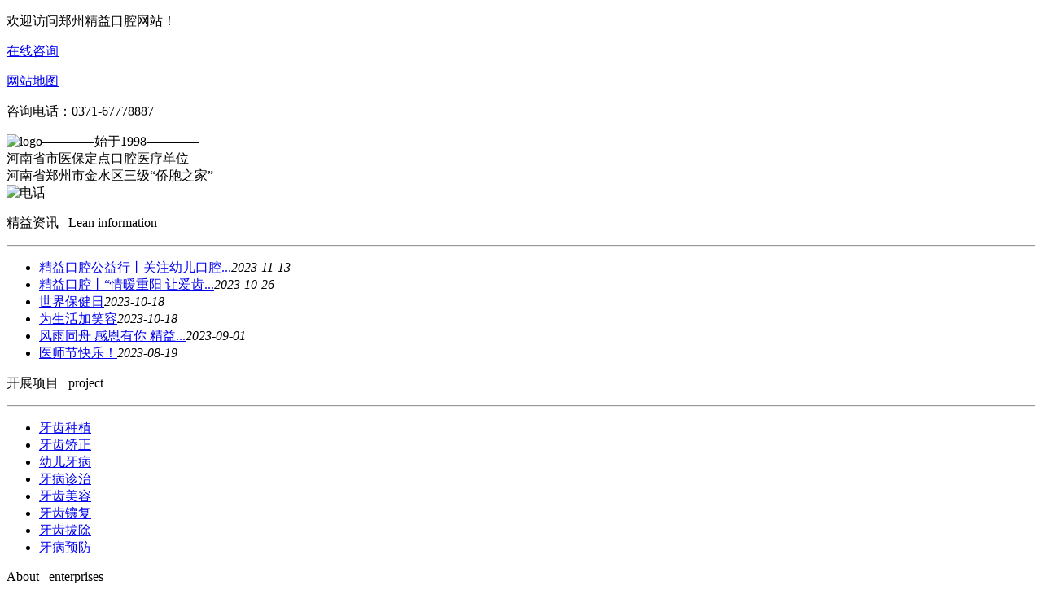

--- FILE ---
content_type: text/html
request_url: http://www.hnjykq.com/news/108.html
body_size: 5885
content:
<!DOCTYPE html PUBLIC "-//W3C//DTD XHTML 1.0 Transitional//EN" "http://www.w3.org/TR/xhtml1/DTD/xhtml1-transitional.dtd"><html xmlns="http://www.w3.org/1999/xhtml"><head><meta http-equiv="Content-Type" content="text/html; charset=utf-8" /><title>郑州牙齿种植牙材料要怎么选择_动态资讯_郑州精益口腔医院｜河南精益口腔连锁｜始于1998专注全口牙镶种23年</title><meta name="keywords" content="郑州,牙齿,种植,牙,材料,要,怎么,选择,由于" /><meta name="description" content="由于种植牙功能接近于人体牙齿，被称为人类的第三副牙齿。越来越多牙齿缺失的人都会优先选择种植牙。种植牙的材料有哪些，该怎么选择也成了众多牙齿缺失患者的疑问。 种植体的材料有哪些" /><link rel="stylesheet" href="/static/skin1/css/css.css" type="text/css" /><link rel="stylesheet" type="text/css" href="/static/skin1/css/style.css"><script src="/static/skin1/js/jquery.min.js"></script><script type="text/javascript" src="/static/skin1/js/jquery-1.3.2.min.js"></script></head><body><div class="top"><div class="nr"><p class="mz lo">欢迎访问郑州精益口腔网站！</p><p class="sc"><a href="javascript:void(0);" onclick="openJesongChatByGroup(36204,50360);return false;">在线咨询</a></p><p class="sc"><a href="/sitemap.xml" target="_blank">网站地图</a></p><p class="dh">咨询电话：0371-67778887</p></div></div><div class="top_logo"><div class="logo main_with"><div class="t_logo"><a><img src="/static/skin1/images/logo.jpg" alt="logo"></a><span>————始于1998————</span></div><div class="top_ry"><a>河南省市医保定点口腔医疗单位<br>河南省郑州市金水区三级“侨胞之家”</a></div><div class="top_tel"><img src="/static/skin1/images/dh.jpg" alt="电话"></div></div></div><script src="/static/skin1/js/banner.js"></script><div class="xwzx"><div class="xwlb"><div class="cat"><p class="tit">精益资讯&nbsp;&nbsp;&nbsp;Lean information</p><hr></div><div class="box"><ul class="xw"><li><a href="http://www.hnjykq.com/jyzx/497.html" target="_blank" title="精益口腔公益行丨关注幼儿口腔健康">精益口腔公益行丨关注幼儿口腔...</a><i>2023-11-13</i></li><li><a href="http://www.hnjykq.com/jyzx/496.html" target="_blank" title="精益口腔丨“情暖重阳 让爱齿久”公益行">精益口腔丨“情暖重阳 让爱齿...</a><i>2023-10-26</i></li><li><a href="http://www.hnjykq.com/jyzx/495.html" target="_blank" title="世界保健日">世界保健日</a><i>2023-10-18</i></li><li><a href="http://www.hnjykq.com/jyzx/494.html" target="_blank" title="为生活加笑容">为生活加笑容</a><i>2023-10-18</i></li><li><a href="http://www.hnjykq.com/jyzx/493.html" target="_blank" title="风雨同舟 感恩有你   精益25周年庆">风雨同舟 感恩有你   精益...</a><i>2023-09-01</i></li><li><a href="http://www.hnjykq.com/jyzx/492.html" target="_blank" title="医师节快乐！">医师节快乐！</a><i>2023-08-19</i></li></ul><div class="clear"></div></div></div></div><div class="clear"></div><div class="zxm"><div class="xmbs"><div class="cat"><p class="tit">开展项目&nbsp;&nbsp;&nbsp;project</p><hr></div><div class="box"><ul class="xm"><li><a href="javascript:void(0)" onclick="openJesongChatByGroup(36204,50360);return false;" target="_blank">牙齿种植</a></li><li><a href="javascript:void(0)" onclick="openJesongChatByGroup(36204,50360);return false;" target="_blank">牙齿矫正</a></li><li><a href="javascript:void(0)" onclick="openJesongChatByGroup(36204,50360);return false;" target="_blank">幼儿牙病</a></li><li><a href="javascript:void(0)" onclick="openJesongChatByGroup(36204,50360);return false;" target="_blank">牙病诊治</a></li><li><a href="javascript:void(0)" onclick="openJesongChatByGroup(36204,50360);return false;" target="_blank">牙齿美容</a></li><li><a href="javascript:void(0)" onclick="openJesongChatByGroup(36204,50360);return false;" target="_blank">牙齿镶复</a></li><li><a href="javascript:void(0)" onclick="openJesongChatByGroup(36204,50360);return false;" target="_blank">牙齿拔除</a></li><li><a href="javascript:void(0)" onclick="openJesongChatByGroup(36204,50360);return false;" target="_blank">牙病预防</a></li></ul><div class="clear"></div></div></div></div><div class="about"><div class="abou"><div class="cat"><p class="tit">About&nbsp;&nbsp;&nbsp;enterprises</p><hr></div><div class="bit"><div class="bi1">关于精益</div><div class="bi2" style="">精心、精细、精诚、精品的精益</div></div><div class="abt"><img src="/static/skin1/images/about.jpg" alt="精益口腔"></div></div><div class="abms"><p>精益口腔始于1998年。以卓越、进取、严谨、诚实、尊重、信任、自律、尽职的精神深耕口腔医学。带着真挚、仁爱的心提供一站式口腔综合诊疗服务。注重与您充分沟通并运用数字化技术定制满足您需求的专属科学方案,从前期方案设计到后期效果追踪,贯穿私人牙医的尊贵服务。始终坚持“消毒安全大于天,能够保牙不拔牙”的初心,严格规范临床诊疗流程与标准,敬畏每一颗牙齿的全生命周期。通过对牙齿的精心诊疗和口腔健康的精心呵护,让每一位顾客获得高品质的生活质量、身心健康,实现益享人生.</p></div></div><div class='clear'></div><div class="tdjs"><div class="cat"><p class="tit">Team&nbsp;&nbsp;&nbsp;introduction</p><hr></div><div class="bit"><div class="bi1">关于团队</div><div class="bi2" style="">君子务本，本立而道生的精益人</div></div><div class="tdms"><p>来自国内外口腔名校的医师团队荟聚于此,遵循问心无愧,不违背良心,不见利忘义的为人之本、行医之道通力合作、勤学力行、精益求精。孜孜不倦的精益人在科学的教培体系中锐意进取,“全科+”的意识深植于每一位精益人,认真谨慎的对待每一个诊疗步骤,尊重每一颗牙齿的健康需求.</p></div><img src="/static/skin1/images/tddb.jpg" alt="精益诊室"></div><div class='clear'></div><div class="zkbj"><div class="zkyj"><div class="cat"><p class="tit">Rigorous quality control</p><hr></div><div class="bit"><div class="bi1">质控严谨</div><div class="bi2" style="">三思而后行 敬细以远大的质控</div></div></div></div><div class="zkms"><p>精益坚持以健康安全的医疗质量为本质，参照ISO9002医疗产品的质量要求，建立起严格的质量管理体系，多位全科医师联合组成质量控制部门，共同参与您的方案设计，对诊疗程序实行闭环控制。并创新提出“RECALL召回”制，保障您的口腔诊疗质量。</p></div><div class='clear'></div><div class="zlsb"><div class="cat"><p class="tit">Medical equipment</p><hr></div><div class="bit"><div class="bi1">诊疗设备</div><div class="bi2" style="">工欲善其事 必先利其器</div></div><div class="sbtp"><img src="/static/skin1/images/sbt.jpg" alt="诊疗设备"></div></div><div class='clear'></div><div class="mzhj"><div class="hj"><div class="cat"><p class="tit">Environment introduction</p><hr></div><div class="bit"><div class="bi1">就诊环境</div></div><div class="hjtp"><ul class="mzyn"><li><span><img src="/static/skin1/images/jy1.jpg" alt="休息区"></span><p>休息区</p></li><li><span><img src="/static/skin1/images/jy2.jpg" alt="候诊区"></span><p>候诊区</p></li><li><span><img src="/static/skin1/images/jy3.jpg" alt="诊间"></span><p>诊间</p></li><li><span><img src="/static/skin1/images/jy4.jpg" alt="诊室"></span><p>诊室</p></li><li><span><img src="/static/skin1/images/jy5.jpg" alt="诊室"></span><p>诊室</p></li></ul><ul class="mzyn"><li><span><img src="/static/skin1/images/jy6.jpg" alt="儿童休息区"></span><p>儿童休息区</p></li><li><span><img src="/static/skin1/images/jy7.jpg" alt="候诊区"></span><p>候诊区</p></li><li><span><img src="/static/skin1/images/jy8.jpg" alt="诊室"></span><p>诊室</p></li><li><span><img src="/static/skin1/images/jy9.jpg" alt="候诊区"></span><p>候诊区</p></li><li><span><img src="/static/skin1/images/jy10.jpg" alt="走廊"></span><p>走廊</p></li></ul></div></div></div><div class='clear'></div><div class="shhd"><div class="hd"><div class="cat"><p class="tit">Social activities</p><hr></div><div class="bit"><div class="bi1">社会活动</div><div class="bi2" style="">播春风有爱 做慈善无声</div></div><div class="hdtp"><ul class="hdl"><li><span><img src="/static/skin1/images/hd1.jpg" alt="疗精准扶贫"></span><p>对家庭困难儿童免费治疗精准扶贫</p></li><li><span><img src="/static/skin1/images/hd2.jpg" alt="防控物资发放"></span><p>发放疫情防控物资</p></li><li><span><img src="/static/skin1/images/hd3.jpg" alt="发放消杀物品"></span><p>720洪水后免费发放消杀用品</p></li><li><span><img src="/static/skin1/images/hd4.jpg" alt="慈善捐款"></span><p>郑州慈善捐赠</p></li></ul><ul class="hdl"><li><span><img src="/static/skin1/images/hd5.jpg" alt="支援防疫"></span><p>支援防疫工作</p></li><li><span><img src="/static/skin1/images/hd6.jpg" alt="儿童免费体检"></span><p>为金水区幼儿园儿童进行免费口腔体检</p></li><li><span><img src="/static/skin1/images/hd7.jpg" alt="开展口腔健康教育普及"></span><p>开展口腔健康教育普及</p></li><li><span><img src="/static/skin1/images/hd8.jpg" alt="赞助健身赛事"></span><p>赞助健身赛事 关注全民健康</p></li></ul></div></div></div><div class='clear'></div><div class="xwzx"><div class="xwlb"><div class="cat"><p class="tit">Publicity information</p><hr></div><div class="bit"><div class="bi1">口腔种植医疗服务收费和耗材价格专项治理</div></div><div class="box"><ul class="xw"><li><a href="http://www.hnjykq.com/gongshi/490.html"target="_blank"title="口腔种植类项目实际收费标准公示">口腔种植类项目实际收费标准公示</a><i>2023-04-21</i></li><li><a href="http://www.hnjykq.com/gongshi/489.html"target="_blank"title="单颗常规种植牙价格信息公示">单颗常规种植牙价格信息公示</a><i>2023-04-21</i></li></ul><div class="clear"></div></div></div></div><div class='clear'></div><footer class="foot"><div class="bottom"><div class="db"><li><img src="/static/skin1/images/dhb.png" alt="电话">联系电话：0371-67778887</li><li><img src="/static/skin1/images/dzb.png" alt="地址">总院地址：郑州市金水区纬五路政七街交叉口东南角</li><li>雅美门诊：郑州市金水区文化路丰产路交叉口西50米</li><li>和美门诊：郑州市金水区索凌路天明路交叉口南100米</li><li>南阳门诊：南阳市七一路与梅溪路交叉口东北角广电大厦商业二楼</li><li><a href="https://beian.miit.gov.cn/">豫ICP备2021022392号-5</a>&nbsp;&nbsp;(郑)医广【2024】第03-18-154号</li><li></li></div><ul class="bot_ewm"><li><img src="/static/skin1/images/wx.png" alt="二维码"><br>码上联系</li></ul></div><div class="yl"><p><span>友情链接：</span></p></div></footer><div class="yc"><ul id="yc"><li class="yczx"><div class="ycnr"><div class="ycz"><a href="javascript:void(0)" onclick="openJesongChatByGroup(36204,50360);return false;" target="_blank"><i></i><p>咨询</p></a></div><div class="ycy"></div></div></li><li class="ycd"><div class="ycdh"><div class="ycz"><i style="background-position: 4px -53px;"></i><p>电话</p></div><div class="kfdh">0371-67778887</div></div></li><li class="kfwx"><div class="ycnr"><div class="ycz"><i></i><p>微信</p></div><div class="ycy"></div><div class="ycwx"><img src="/static/skin1/images/wx.png" alt="微信"></div></div></li><li class="yctop"><div class="ycdb"><div class="ycz"><a href="javascript:;"><i></i><p>返回顶部</p></a></div></div></li></ul></div><script type="text/javascript" src="/static/skin1/js/css.js"></script><script>
var _hmt = _hmt || [];
(function() {
  var hm = document.createElement("script");
  hm.src = "https://hm.baidu.com/hm.js?fc16faf57277705ab808707c9565b1c4";
  var s = document.getElementsByTagName("script")[0]; 
  s.parentNode.insertBefore(hm, s);
})();
</script><script language="javascript" src="//scripts.easyliao.com/js/easyliao.js"></script><!-- <script type="text/javascript" charset="UTF-8" src="//scripts.easyliao.com/36204/76638.js"></script> --><script type="text/javascript" src="/static/assets/js/cms.js"></script><script type="application/javascript">if (dr_is_mobile()) {document.location.href = 'http://www.hnjykq.com/m/news/108.html';}</script></body></html>